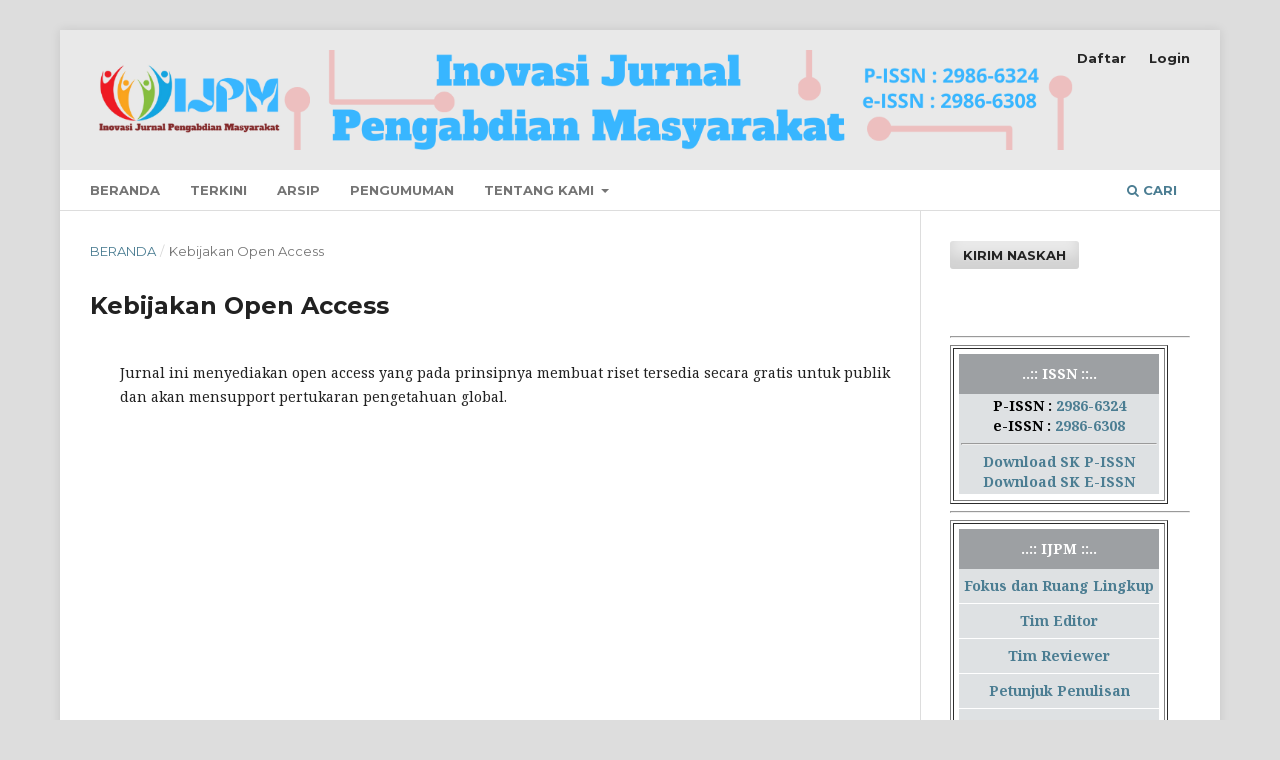

--- FILE ---
content_type: text/html; charset=utf-8
request_url: https://publications.id/index.php/ijpm/openaccess
body_size: 3183
content:
<!DOCTYPE html>
<html lang="id-ID" xml:lang="id-ID">
<head>
	<meta charset="utf-8">
	<meta name="viewport" content="width=device-width, initial-scale=1.0">
	<title>
		Kebijakan Open Access
							| Inovasi Jurnal Pengabdian Masyarakat
			</title>

	
<link rel="icon" href="https://publications.id/public/journals/7/favicon_id_ID.png">
<meta name="generator" content="Open Journal Systems 3.3.0.6">
	<link rel="stylesheet" href="https://publications.id/index.php/ijpm/$$$call$$$/page/page/css?name=stylesheet" type="text/css" /><link rel="stylesheet" href="//fonts.googleapis.com/css?family=Montserrat:400,700|Noto+Serif:400,400i,700,700i" type="text/css" /><link rel="stylesheet" href="https://publications.id/lib/pkp/styles/fontawesome/fontawesome.css?v=3.3.0.6" type="text/css" /><style type="text/css">.pkp_structure_head { background: center / cover no-repeat url("https://publications.id/public/journals/7/homepageImage_id_ID.png");}</style><link rel="stylesheet" href="https://publications.id/public/journals/7/styleSheet.css?d=2023-03-15+23%3A22%3A46" type="text/css" />
</head>
<body class="pkp_page_openaccess pkp_op_index has_site_logo" dir="ltr">

	<div class="pkp_structure_page">

				<header class="pkp_structure_head" id="headerNavigationContainer" role="banner">
						 <nav class="cmp_skip_to_content" aria-label="Buka tautan konten">
	<a href="#pkp_content_main">Beralih ke bagian utama</a>
	<a href="#siteNav">Beralih ke menu navigasi utama</a>
		<a href="#pkp_content_footer">Beralih ke bagian footer website</a>
</nav>

			<div class="pkp_head_wrapper">

				<div class="pkp_site_name_wrapper">
					<button class="pkp_site_nav_toggle">
						<span>Open Menu</span>
					</button>
										<div class="pkp_site_name">
																<a href="						https://publications.id/index.php/ijpm/index
					" class="is_img">
							<img src="https://publications.id/public/journals/7/pageHeaderLogoImage_id_ID.png" width="1350" height="135"  />
						</a>
										</div>
				</div>

				
				<nav class="pkp_site_nav_menu" aria-label="Navigasi Website">
					<a id="siteNav"></a>
					<div class="pkp_navigation_primary_row">
						<div class="pkp_navigation_primary_wrapper">
																				<ul id="navigationPrimary" class="pkp_navigation_primary pkp_nav_list">
								<li class="">
				<a href="https://publications.id/index.php/ijpm/">
					Beranda
				</a>
							</li>
								<li class="">
				<a href="https://publications.id/index.php/ijpm/issue/current">
					Terkini
				</a>
							</li>
								<li class="">
				<a href="https://publications.id/index.php/ijpm/issue/archive">
					Arsip
				</a>
							</li>
								<li class="">
				<a href="https://publications.id/index.php/ijpm/announcement">
					Pengumuman
				</a>
							</li>
								<li class="">
				<a href="https://publications.id/index.php/ijpm/about">
					Tentang Kami
				</a>
									<ul>
																					<li class="">
									<a href="https://publications.id/index.php/ijpm/about">
										Tentang Jurnal Ini
									</a>
								</li>
																												<li class="">
									<a href="https://publications.id/index.php/ijpm/about/submissions">
										Penyerahan Naskah
									</a>
								</li>
																												<li class="">
									<a href="https://publications.id/index.php/ijpm/about/editorialTeam">
										Dewan Editor
									</a>
								</li>
																												<li class="">
									<a href="https://publications.id/index.php/ijpm/about/privacy">
										Pernyataan Privasi
									</a>
								</li>
																												<li class="">
									<a href="https://publications.id/index.php/ijpm/about/contact">
										Kontak
									</a>
								</li>
																		</ul>
							</li>
			</ul>

				

																						<div class="pkp_navigation_search_wrapper">
									<a href="https://publications.id/index.php/ijpm/search" class="pkp_search pkp_search_desktop">
										<span class="fa fa-search" aria-hidden="true"></span>
										Cari
									</a>
								</div>
													</div>
					</div>
					<div class="pkp_navigation_user_wrapper" id="navigationUserWrapper">
							<ul id="navigationUser" class="pkp_navigation_user pkp_nav_list">
								<li class="profile">
				<a href="https://publications.id/index.php/ijpm/user/register">
					Daftar
				</a>
							</li>
								<li class="profile">
				<a href="https://publications.id/index.php/ijpm/login">
					Login
				</a>
							</li>
										</ul>

					</div>
				</nav>
			</div><!-- .pkp_head_wrapper -->
		</header><!-- .pkp_structure_head -->

						<div class="pkp_structure_content has_sidebar">
			<div class="pkp_structure_main" role="main">
				<a id="pkp_content_main"></a>

<nav class="cmp_breadcrumbs" role="navigation" aria-label="Anda berada di sini:">
	<ol>
		<li>
			<a href="https://publications.id/index.php/ijpm/index">
				Beranda
			</a>
			<span class="separator">/</span>
		</li>
		<li class="current">
			<span aria-current="page">
									Kebijakan Open Access
							</span>
		</li>
	</ol>
</nav>


<div class="page">
	<h1 class="page_title">Kebijakan Open Access</h1>
	<div class="pkp_structure_main" role="main">
<div class="page">
<p>Jurnal ini menyediakan open access yang pada prinsipnya membuat riset tersedia secara gratis untuk publik dan akan mensupport pertukaran pengetahuan global.</p>
</div>
</div>
<div class="pkp_structure_sidebar left" role="complementary" aria-label="Sidebar">
<div class="pkp_block block_make_submission">&nbsp;</div>
</div>
</div>

	</div><!-- pkp_structure_main -->

									<div class="pkp_structure_sidebar left" role="complementary" aria-label="Sidebar">
				<div class="pkp_block block_make_submission">
	<h2 class="pkp_screen_reader">
		Kirim Naskah
	</h2>

	<div class="content">
		<a class="block_make_submission_link" href="https://publications.id/index.php/ijpm/about/submissions">
			Kirim Naskah
		</a>
	</div>
</div>
<div class="pkp_block block_custom" id="customblock-sidebar">
	<h2 class="title pkp_screen_reader">Sidebar</h2>
	<div class="content">
		<hr>
<table border="1" cellpadding="5">
<tbody>
<tr>
<td>
<table width="200" cellspacing="0" cellpadding="2" align="left">
<tbody>
<tr>
<td style="height: 40px; width: 100%; vertical-align: middle; border-bottom: 1 px solid #ffffff; text-align: center; background-color: #9da0a3;"><span style="color: #fff;"><strong> &nbsp;&nbsp;..:: ISSN ::..&nbsp;&nbsp;</strong></span></td>
</tr>
<tr>
<td style="height: 35px; vertical-align: middle; border-bottom: 1px solid #ffffff; text-align: center; background-color: #dee1e3; width: 100%;"><span style="color: black;"><span style="color: black;"><strong>P-ISSN : <a href="https://issn.brin.go.id/terbit/detail/20230327530035730" target="_blank" rel="noopener">2986-6324 </a> <br>e-ISSN : <a href="https://issn.brin.go.id/terbit/detail/20230327430072044" target="_blank" rel="noopener">2986-6308</a> <br></strong></span></span><hr><span style="color: black;"><strong><a href="https://publications.id/master/issn/SK_P-ISSN_IJPM.pdf" target="_blank" rel="noopener">Download SK P-ISSN </a> <br><a href="https://publications.id/master/issn/SK_E-ISSN_IJPM.pdf" target="_blank" rel="noopener">Download SK E-ISSN</a> </strong></span></td>
</tr>
</tbody>
</table>
</td>
</tr>
</tbody>
</table>
<hr>
<table border="1" cellpadding="5">
<tbody>
<tr>
<td>
<table width="200" cellspacing="0" cellpadding="2" align="left">
<tbody>
<tr>
<td style="height: 40px; width: 100%; vertical-align: middle; border-bottom: 1 px solid #ffffff; text-align: center; background-color: #9da0a3;"><span style="color: #fff;"><strong> &nbsp;&nbsp;..:: IJPM ::..&nbsp;&nbsp;</strong></span></td>
</tr>
<tr>
<td style="height: 35px; vertical-align: middle; border-bottom: 1px solid #ffffff; text-align: center; background-color: #dee1e3; width: 100%;"><span style="color: #edfe13;"><strong><a href="https://publications.id/index.php/ijpm/about"> Fokus dan Ruang Lingkup</a></strong></span></td>
</tr>
<tr>
<td style="height: 35px; vertical-align: middle; border-bottom: 1px solid #ffffff; text-align: center; background-color: #dee1e3; width: 100%;"><span style="color: #edfe13;"><strong><a href="https://publications.id/index.php/ijpm/about/editorialTeam"> Tim Editor</a></strong></span></td>
</tr>
<tr>
<td style="height: 35px; vertical-align: middle; border-bottom: 1px solid #ffffff; text-align: center; background-color: #dee1e3; width: 100%;"><span style="color: #edfe13;"><strong><a href="https://publications.id/index.php/ijpm/reviewer"> Tim Reviewer</a></strong></span></td>
</tr>
<tr>
<td style="height: 35px; vertical-align: middle; border-bottom: 1px solid #ffffff; text-align: center; background-color: #dee1e3; width: 100%;"><span style="color: #edfe13;"><strong><a href="https://publications.id/index.php/ijpm/guidelines"> Petunjuk Penulisan</a></strong></span></td>
</tr>
<tr>
<td style="height: 35px; vertical-align: middle; border-bottom: 1px solid #ffffff; text-align: center; background-color: #dee1e3; width: 100%;"><span style="color: #edfe13;"><strong><a href="https://publications.id/index.php/ijpm/reviewprocess"> Proses Peer Review</a></strong></span></td>
</tr>
<tr>
<td style="height: 35px; vertical-align: middle; border-bottom: 1px solid #ffffff; text-align: center; background-color: #dee1e3; width: 100%;"><span style="color: #edfe13;"><strong><a href="https://publications.id/index.php/ijpm/openaccess">Kebijakan Open Access</a></strong></span></td>
</tr>
<tr>
<td style="height: 35px; vertical-align: middle; border-bottom: 1px solid #ffffff; text-align: center; background-color: #dee1e3; width: 100%;"><span style="color: #edfe13;"><strong><a href="https://publications.id/index.php/ijpm/licensing"> Lisensi dan Hak Cipta</a></strong></span></td>
</tr>
<tr>
<td style="height: 35px; vertical-align: middle; border-bottom: 1px solid #ffffff; text-align: center; background-color: #dee1e3; width: 100%;"><span style="color: #edfe13;"><strong><a href="https://publications.id/index.php/ijpm/archiving"> Pengarsipan</a></strong></span></td>
</tr>
<tr>
<td style="height: 35px; vertical-align: middle; border-bottom: 1px solid #ffffff; text-align: center; background-color: #dee1e3; width: 100%;"><span style="color: #edfe13;"><strong><a href="https://publications.id/index.php/ijpm/plagiarism"> Kebijakan Plagiarisme</a></strong></span></td>
</tr>
<tr>
<td style="height: 35px; vertical-align: middle; border-bottom: 1px solid #ffffff; text-align: center; background-color: #dee1e3; width: 100%;"><span style="color: #edfe13;"><strong><a href="https://publications.id/index.php/ijpm/frequency"> Frekuensi Publikasi</a></strong></span></td>
</tr>
<tr>
<td style="height: 35px; vertical-align: middle; border-bottom: 1px solid #ffffff; text-align: center; background-color: #dee1e3; width: 100%;"><span style="color: #edfe13;"><strong><a href="https://publications.id/index.php/ijpm/ethics"> Etika Publikasi</a></strong></span></td>
</tr>
<tr>
<td style="height: 35px; vertical-align: middle; border-bottom: 1px solid #ffffff; text-align: center; background-color: #dee1e3; width: 100%;"><span style="color: #edfe13;"><strong><a href="https://publications.id/index.php/ijpm/apc"> Biaya Publikasi</a></strong></span></td>
</tr>
<tr>
<td style="height: 35px; vertical-align: middle; border-bottom: 1px solid #ffffff; text-align: center; background-color: #dee1e3; width: 100%;"><span style="color: #edfe13;"><strong><a href="https://publications.id/index.php/ijpm/indexing"> Indeksasi</a></strong></span></td>
</tr>
<tr>
<td style="height: 35px; vertical-align: middle; border-bottom: 1px solid #ffffff; text-align: center; background-color: #dee1e3; width: 100%;"><span style="color: #edfe13;"><strong><a href="https://publications.id/index.php/ijpm/about/contact"> Kontak</a></strong></span></td>
</tr>
</tbody>
</table>
</td>
</tr>
</tbody>
</table>
<hr>
<table border="1" cellpadding="5">
<tbody>
<tr>
<td>
<table width="200" cellspacing="0" cellpadding="2" align="left">
<tbody>
<tr>
<td style="height: 40px; vertical-align: middle; border-bottom: 1 px solid #ffffff; text-align: center; background-color: #425f70; width: 100%;"><span style="color: #fff;"><strong>&nbsp;<span style="text-decoration: underline;">Download</span> <span style="text-decoration: underline;">Template</span></strong></span>&nbsp;</td>
</tr>
<tr>
<td style="height: 35px; vertical-align: middle; border-bottom: 1px solid #ffffff; text-align: center; width: 100%;"><a href="https://publications.id/master/template/IJPM-Template.docx" target="_blank" rel="noopener"><img src="https://publications.id/master/images/template.png"></a></td>
</tr>
</tbody>
</table>
<br>&nbsp; &nbsp;</td>
</tr>
</tbody>
</table>
<hr>
<table border="1" cellpadding="5">
<tbody>
<tr>
<td>
<table width="200" cellspacing="0" cellpadding="2" align="left">
<tbody>
<tr>
<td style="height: 40px; vertical-align: middle; border-bottom: 1 px solid #ffffff; text-align: center; background-color: #425f70; width: 100%;"><span style="color: #fff;"><strong>&nbsp;<span style="text-decoration: underline;">Tanya</span> <span style="text-decoration: underline;">Kami</span></strong></span>&nbsp;</td>
</tr>
<tr>
<td style="height: 35px; vertical-align: middle; border-bottom: 1px solid #ffffff; text-align: center; width: 100%;"><a href="https://api.whatsapp.com/send?phone=6285157550006&amp;text=Saya%20Mau%20Bertanya%20Tentang%20IJPM" target="_blank" rel="noopener"><img src="https://publications.id/master/images/wa.png"></a><br>Chat Tanya Kami!</td>
</tr>
</tbody>
</table>
<br>&nbsp; &nbsp;</td>
</tr>
</tbody>
</table>
<hr>
<table border="1" cellpadding="5">
<tbody>
<tr>
<td>
<table width="200" cellspacing="0" cellpadding="0" align="left">
<tbody>
<tr>
<td style="height: 35px; vertical-align: middle; border-bottom: 1px solid #ffffff; text-align: center;"><a href="https://www.mendeley.com/download-desktop-new/"><img src="https://publications.id/master/images/mendeley.png"></a></td>
</tr>
<tr>
<td style="height: 35px; vertical-align: middle; border-bottom: 1px solid #ffffff; text-align: center;"><a href="https://pkp.sfu.ca/ojs/"><img src="https://publications.id/master/images/ojs.png"></a></td>
</tr>
</tbody>
</table>
</td>
</tr>
</tbody>
</table>
<hr>
<table border="1" cellpadding="5">
<tbody>
<tr>
<td>
<table width="200" cellspacing="0" cellpadding="2" align="left">
<tbody>
<tr>
<td style="height: 40px; vertical-align: middle; border-bottom: 1 px solid #ffffff; text-align: center; background-color: #425f70; width: 100%;"><span style="color: #fff;"><strong>&nbsp;<span style="text-decoration: underline;">IJPM's Stats</span></strong></span>&nbsp;</td>
</tr>
<tr>
<td style="height: 35px; vertical-align: middle; border-bottom: 1px solid #ffffff; text-align: center; width: 100%;"><!-- Default Statcounter code for IJPM
https://publications.id/index.php/ijpm/ --><noscript><div class="statcounter"><a title="Web Analytics"
href="https://statcounter.com/" target="_blank"><img
class="statcounter"
src="https://c.statcounter.com/12974678/0/9d16b3e6/0/"
alt="Web Analytics"
referrerPolicy="no-referrer-when-downgrade"></a></div></noscript><!-- End of Statcounter Code --> <a href="https://statcounter.com/p12974678/?guest=1" target="_blank" rel="noopener">View IJPM's Stats</a></td>
</tr>
</tbody>
</table>
<br>&nbsp; &nbsp;</td>
</tr>
</tbody>
</table>
<hr>
	</div>
</div>
<div class="pkp_block block_information">
	<h2 class="title">Informasi</h2>
	<div class="content">
		<ul>
							<li>
					<a href="https://publications.id/index.php/ijpm/information/readers">
						Untuk Pembaca
					</a>
				</li>
										<li>
					<a href="https://publications.id/index.php/ijpm/information/authors">
						Untuk Penulis
					</a>
				</li>
										<li>
					<a href="https://publications.id/index.php/ijpm/information/librarians">
						Untuk Pustakawan
					</a>
				</li>
					</ul>
	</div>
</div>

			</div><!-- pkp_sidebar.left -->
			</div><!-- pkp_structure_content -->

<div class="pkp_structure_footer_wrapper" role="contentinfo">
	<a id="pkp_content_footer"></a>

	<div class="pkp_structure_footer">

					<div class="pkp_footer_content">
				<p align="center"><strong>Copyright © IJPM 2023</strong></p>
<center><strong>Inovasi Jurnal Pengabdian Masyarakat (IJPM) Terindeks Oleh :<br /><a href="https://app.dimensions.ai/discover/publication?search_mode=content&amp;and_facet_source_title=jour.1456026" target="_blank" rel="noopener"> <img src="https://jutif.if.unsoed.ac.id/public/site/images/indexing/dimensions_footer.png" /> </a> <a href="https://garuda.kemdikbud.go.id/journal/view/33032" target="_blank" rel="noopener"><img src="https://jurnal-id.com/master/images/garuda_footer.png" /> </a> <a href="https://scholar.google.com/citations?user=x49xSZ4AAAAJ&amp;hl=id" target="_blank" rel="noopener"><img src="https://jurnal-id.com/master/images/google_footer.png" /> </a> <a href="https://search.crossref.org/?q=2807-6605&amp;from_ui=yes" target="_blank" rel="noopener"><img src="https://jurnal-id.com/master/images/crossref_footer.png" /> </a> <a href="https://index.pkp.sfu.ca/index.php/browse/index/" target="_blank" rel="noopener"> <img src="https://jurnal-id.com/master/images/pkp_footer.png" /> </a> <a href="https://issn.brin.go.id/terbit/detail/20230327430072044" target="_blank" rel="noopener"> <img src="https://jurnal-id.com/master/images/isjd_footer.png" /> </a> </strong></center><center></center><center>P-ISSN <a href="https://issn.brin.go.id/terbit/detail/20230327530035730" target="_blank" rel="noopener">2986-6324</a> | E-ISSN <a href="https://issn.brin.go.id/terbit/detail/20230327430072044" target="_blank" rel="noopener">2986-6308</a></center><center><a href="https://publications.id/master/issn/SK_P-ISSN_IJPM.pdf" target="_blank" rel="noopener">Download SK P-ISSN</a> | <a href="https://publications.id/master/issn/SK_E-ISSN_IJPM.pdf" target="_blank" rel="noopener">Download SK E-ISSN</a></center><center><strong>This work is licensed under a</strong></center><center><a href="https://creativecommons.org/licenses/by/4.0/" target="_blank" rel="noopener"> <img src="https://jurnal-id.com/master/images/ccby.png" /> </a></center>
			</div>
		
		<div class="pkp_brand_footer" role="complementary">
			<a href="https://publications.id/index.php/ijpm/about/aboutThisPublishingSystem">
				<img alt="Informasi lengkap tentang sistem publikasi, Platform dan Alur Kerja oleh OJS/PKP." src="https://publications.id/templates/images/ojs_brand.png">
			</a>
		</div>
	</div>
</div><!-- pkp_structure_footer_wrapper -->

</div><!-- pkp_structure_page -->

<script src="https://publications.id/lib/pkp/lib/vendor/components/jquery/jquery.min.js?v=3.3.0.6" type="text/javascript"></script><script src="https://publications.id/lib/pkp/lib/vendor/components/jqueryui/jquery-ui.min.js?v=3.3.0.6" type="text/javascript"></script><script src="https://publications.id/plugins/themes/default/js/lib/popper/popper.js?v=3.3.0.6" type="text/javascript"></script><script src="https://publications.id/plugins/themes/default/js/lib/bootstrap/util.js?v=3.3.0.6" type="text/javascript"></script><script src="https://publications.id/plugins/themes/default/js/lib/bootstrap/dropdown.js?v=3.3.0.6" type="text/javascript"></script><script src="https://publications.id/plugins/themes/default/js/main.js?v=3.3.0.6" type="text/javascript"></script>


</body>
</html>


--- FILE ---
content_type: text/css
request_url: https://publications.id/public/journals/7/styleSheet.css?d=2023-03-15+23%3A22%3A46
body_size: 171
content:
.pkp_site_name .is_img img{
	display: inline-block;
	max-height: 100px;
	max-width: 100%;
	width: auto;
	height: auto;
}

.obj_article_details .abstract{
	text-align: justify;
}

.pkp_brand_footer {
	display: none;
}

.vertical-menu {
width: 100%; /* lebar dari menu, saran saya tidak perlu di ubah */
}
 
.vertical-menu a {
background-color: #FFD9D9; /* Warna pada bagian body menu */
color: black; /* Warna tulisan */
display: block;
padding: 12px;
text-decoration: none;
font-family: arial; /*Jenis font*/
}
 
.vertical-menu a:hover {
background-color: #ccc; /* Warna efek yang keluar ketika di arahkan mouse */
}
 
.vertical-menu a.active {
background-color: #800000; /* Warna pada header menu */
color: white; /*Warna font*/
font-family: arial; /*Jenis font*/
}